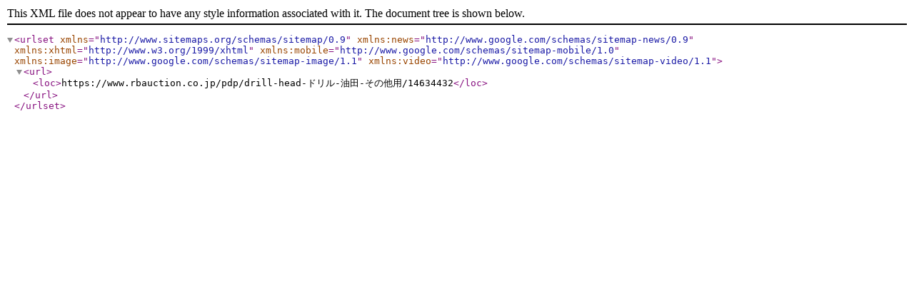

--- FILE ---
content_type: text/xml
request_url: https://www.rbauction.co.jp/sitemaps/pdp/E4532C6A-895B-3CE2-B897-E9EEA32DFEEF.xml
body_size: 152
content:
<?xml version="1.0" encoding="UTF-8"?>
<urlset xmlns="http://www.sitemaps.org/schemas/sitemap/0.9" xmlns:news="http://www.google.com/schemas/sitemap-news/0.9" xmlns:xhtml="http://www.w3.org/1999/xhtml" xmlns:mobile="http://www.google.com/schemas/sitemap-mobile/1.0" xmlns:image="http://www.google.com/schemas/sitemap-image/1.1" xmlns:video="http://www.google.com/schemas/sitemap-video/1.1">
<url><loc>https://www.rbauction.co.jp/pdp/drill-head-ドリル-油田-その他用/14634432</loc></url>
</urlset>